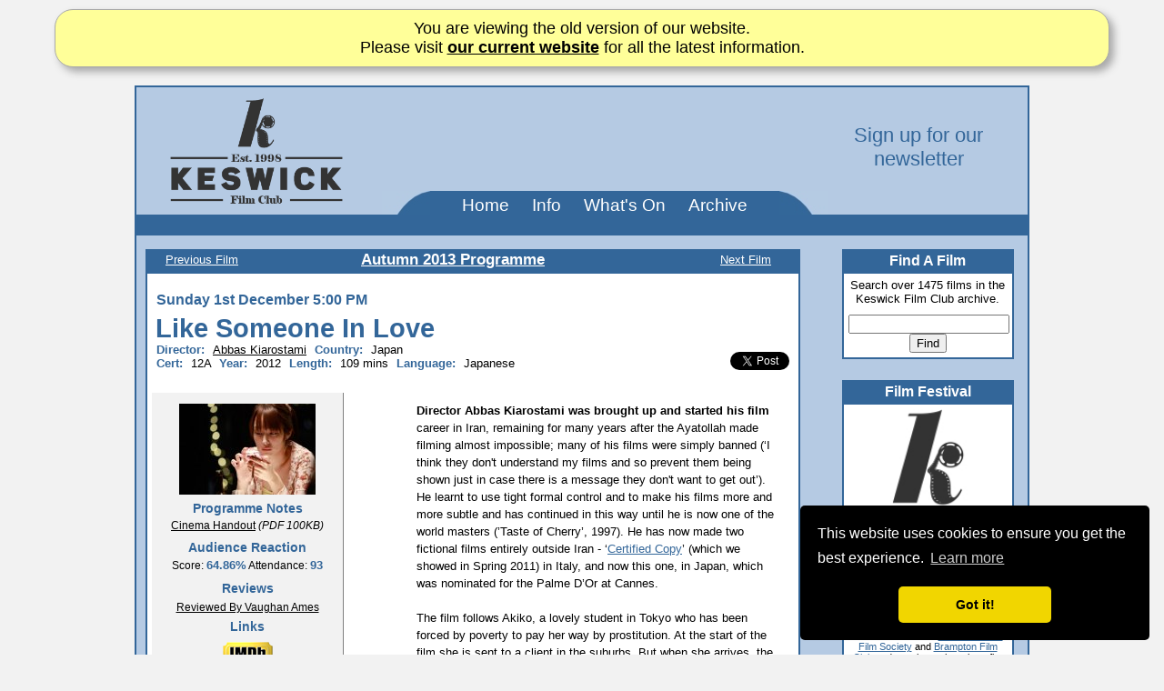

--- FILE ---
content_type: text/html; charset=UTF-8
request_url: http://www.keswickfilmclub.org/kfc/show_film.php?film_id=853
body_size: 6022
content:

<!DOCTYPE HTML PUBLIC "-//W3C//DTD HTML 4.01 Transitional//EN" "http://www.w3.org/TR/html4/loose.dtd">
<html>

<head>
  <title>Keswick Film Club - Like Someone In Love</title>
  <meta name="title" content="Keswick Film Club - Like Someone In Love">
  <meta name="description" content="Keswick Film Club bringing the best of World Cinema to the English Lake District since 1998">
  <meta http-equiv="Content-Type" content="text/html; charset=utf-8">
  <meta name="keywords" content="Keswick, Film Club, Movies, Films, Film Society, Lakes, Film Socities, Film Clubs">
  <link rel="alternate" type="application/atom+xml" title="RSS" href="http://feeds.feedburner.com/keswickfilmclub">
  <link rel="image_src" href="http://www.keswickfilmclub.org/kfc/images/films/film_853.jpg" <link rel="icon" type="image/png" sizes="32x32" href="images/favicon-32x32.png">

  <meta property="og:title" content="Keswick Film Club - Like Someone In Love" />
  <meta property="og:description" content="Keswick Film Club bringing the best of World Cinema to the English Lake District since 1998" />
  <meta property="og:image" content="http://www.keswickfilmclub.org/kfc/images/films/film_853.jpg" />

  <link rel="stylesheet" type="text/css" href="css/kfc2012.css" title="Standard">

  <!--[if IE]>
<link rel="stylesheet" type="text/css" href="css/kfc2008_ie.css" media="all">
<![endif]-->


  <link href="http://widgets.twimg.com/j/1/widget.css" type="text/css" rel="stylesheet">
  <link rel="stylesheet" type="text/css" href="css/library/jquery.lightbox-0.5.css" media="screen">
  <link rel="stylesheet" type="text/css" href="css/library/prettyPhoto.css">
  <link rel="stylesheet" type="text/css" href="css/library/barousel.css">

  <script type="text/javascript" src="http://ajax.googleapis.com/ajax/libs/jquery/1.3.1/jquery.min.js"></script>
  <script type="text/javascript" src="javascript/jquery.lightbox-0.5.min.js"></script>
  <script type="text/javascript" src="javascript/jquery.prettyPhoto.js"></script>
  <script type="text/javascript" src="javascript/jquery.barousel.min.js"></script>
  <script type="text/javascript" src="javascript/jquery.thslide.min.js"></script>

  <!-- Begin Cookie Consent plugin by Silktide - http://silktide.com/cookieconsent -->
  <link rel="stylesheet" type="text/css" href="//cdnjs.cloudflare.com/ajax/libs/cookieconsent2/3.0.3/cookieconsent.min.css" />
  <script src="//cdnjs.cloudflare.com/ajax/libs/cookieconsent2/3.0.3/cookieconsent.min.js"></script>
  <script>
    window.addEventListener("load", function() {
      window.cookieconsent.initialise({
        "palette": {
          "popup": {
            "background": "#000"
          },
          "button": {
            "background": "#f1d600"
          }
        },
        "theme": "classic",
        "position": "bottom-right",
        "content": {
          "message": "This website uses cookies to ensure you get the best experience.",
          "href": "http://www.keswickfilmclub.org/kfc/policies.php"
        }
      })
    });
  </script>
  <!-- End Cookie Consent plugin -->

</head>

<body>
  <h1>Keswick Film Club - Like Someone In Love</h1>
  
  <div id="new_site_message">
    <p>You are viewing the old version of our website.</p>
    <p>Please visit <a href="https://www.keswickfilm.org/club">our current website</a> for all the latest information.</p>
  </div>
  <div id="maincontainer">
    <div id="pageheader">
      <div id="maintitle2">
		<div id="titleimage">
			<a href="home.php"><img src="images/kfc-98-logo.png" alt="Keswick Film Club Established 1998" title="Keswick Film Club Established 1998"></a>		
		</div>
		<div id="titlebanner" style="text-align:center;">
                    <div class="mail-signup">
                        <a href='http://eepurl.com/dwMWk9'>Sign up for our newsletter</a>
                    </div>
		</div>
  
		<div id="titlemenu" class="titlemenu2" >
			<div id="leftedge">
				&nbsp;
			</div>
			 <ul>
        			<li><a href="home.php">Home</a></li>
        			<li><a href="info.php">Info</a></li>
        			<li><a href="programme.php">What's On</a></li>
       				<li><a href="archive.php">Archive</a></li>    				 
			</ul>	
			<div id="rightedge">
				&nbsp;
			</div>		
		</div>	
		
		
</div>
<div id="subtitle">

</div>





    </div>

    <div id="content">
		<div id="maincontent">
		
			<div class="kfcbox kfcclosedbox filmbox">
			
								
					
				<!-- Start Main Content -->

<!--  Programme Navigation Bar -->
<div class="filmnavigationbar">
	<div class="prevfilm">
		<a href="show_film.php?film_id=852">Previous Film</a>	</div>
	<div class="programme">
		<a href="programme.php?programme=2013_2">Autumn 2013 Programme</a>	</div>
	<div class="nextfilm">
		<a href="show_film.php?film_id=854">Next Film</a>	</div>
</div>
<!--  End of Programme Navigation Bar -->

<!--  Film Header  -->
<div style="height:1%" class="filmdate">Sunday 1st December 5:00 PM</div>
<h2>
Like Someone In Love&nbsp;
</h2>
<div class="filmdetails">
    <span class="label">Director: </span><a href="directors.php?director=Abbas+Kiarostami">Abbas Kiarostami</a>
	<span class="label">Country: </span>Japan<br>
	<span class="label">Cert: </span>12A	<span class="label">Year: </span>2012	<span class="label">Length: </span>109 mins
	<span class="label">Language: </span>Japanese</div>

<div class="filmshare""> 
	<a href="http://twitter.com/share" class="twitter-share-button"
	data-text="Showing at Keswick Film Club &quot;Like Someone In Love&quot; on Sun 1st Dec 5:00 pm" 
	data-count="none data-related="keswickfilm:Keswick Film">Tweet</a><script type="text/javascript" src="http://platform.twitter.com/widgets.js"></script>
</div>
<!--  End of Film Header  -->
<div class="clear"></div>
<!--  Film Info Box  -->
<div class="filminfobox">

	 <a href='../kfc/images/films/large/film_853.jpg' title='Like Someone In Love' class="lightbox"><img src="../kfc/images/films//thumbs/film_853.jpg"  alt="Like Someone In Love" title="Like Someone In Love" style="width:150px;"></a>	
	<h3>Programme Notes</h3><p><a href='downloads/notes/like_someone_in_love_prognotes.pdf'>Cinema Handout</a><i> (PDF 100KB)</i></p>	<h3>Audience Reaction</h3><p>Score: <span class="score">64.86%</span>&nbsp;Attendance: <span class="score">93</span><br></p>	<h3>Reviews</h3><ul><a href='show_reviews.php?film_id=853#reviewid_165'><li>Reviewed By Vaughan Ames</li></a></ul>	<!-- 
	<h3>Review</h3>
	<p>
	<a href="http://www.keswickfilmclub.org/reviews/2008/03/4-months-3-weeks-2-days.shtml">Reviewed By John Stakes</a>
	</p>
	<h3>Scores</h3>
	<p>
	Attendance:86 &nbsp; Score:85.5%<br>
	</p>
 -->	
	<h3>Links</h3><ul><li><a href='http://www.imdb.com/title/tt1843287' target='_blank'><img src='images/imdb.gif' 
					alt='More details on this film at the Internet Movie Database'></a></li></ul> 
        	
	
</div>
<!--  End of Film Info Box  -->

<div class="filmmaintext">
	<div class="filmsynopsis">
	
		<h3 class="nodisplay">Synopsis</h3>
		
		<p class="filmsynopsis">
		Director Abbas Kiarostami was brought up and started his film career in Iran, remaining for many years after the Ayatollah made filming almost impossible; many of his films were simply banned (‘I think they don't understand my films and so prevent them being shown just in case there is a message they don't want to get out’). He learnt to use tight formal control and to make his films more and more subtle and has continued in this way until he is now one of the world masters (’Taste of Cherry’, 1997). He has now made two fictional films entirely outside Iran - ‘<a href='http://keswickfilmclub.org/kfc/show_film.php?film_id=695'>Certified Copy</a>’ (which we showed in Spring 2011) in Italy, and now this one, in Japan, which was nominated for the Palme D’Or at Cannes.<br />
<br />
The film follows Akiko, a lovely student in Tokyo who has been forced by poverty to pay her way by prostitution. At the start of the film she is sent to a client in the suburbs. But when she arrives, the client turns out to be a very old man, Takashi, who is more interested in love than sex. Her relationship with him and her boyfriend, Noriaki, are then what the film is about, with no relationship being what it seems for long.<br />
<br />
Kiarostami uses confined spaces, such as car journeys, to isolate his characters and show either ‘the impossibility of intimacy in the modern world’ (according to Robbie Collin in the Telegraph) or ’a world in which people shut themselves off to genuine interaction’- (Andrew Shenker, Little White Lies). Likewise his endings cause some debate - ‘The sign-off to his masterpiece ‘Taste of Cherry’ is still something to be pondered. But his latest movie...really is bafflingly and even exasperatingly truncated’ - Peter Bradshaw, Guardian, whilst Steven Boon (Chicago Sun-Times) thinks ‘The way this film ends is perfect’. A master at work, then, on a work we can discuss for a long time to come.		
		</p>
	</div>
		
</div>


<div class="filmpagebody">
<h3>Trailer</h3><div class="centretext"><iframe class='youtube-player' type='text/html' 
								width='600' height='361' 
								src='http://www.youtube.com/embed/x8nDwJ222w4?wmode=transparent' 
								frameborder='0'></iframe></div><br><div class="centretext"></div>	



</div>

 
					
		 	</div>
			
		</div>	
		<div id="subcontent">
			<div class="subcontentitem">

 
	<div class="kfcbox kfcclosedbox">
	
	<h2>Find A Film</h2>	
	<p>Search over 1475 films in the Keswick Film Club archive.</p>
	
	<form class="userform" method="post" action="films.php" >
		 <input type="text" 
 			name="film_title" 
 			size=20 
 			maxlength=50
 			value="">
 			
 		

 			
   		 <input type="submit" value="Find">
 
</form>
	</div><br>
<div class="kfcbox kfcclosedbox smallboxtext centretext"> 
    <h2>Film Festival</h2>
    <a href='../festival/home'><img style='width:100%;margin-top:5px;' src="../kfc/images/kff1999_mc.jpg" title="21st Keswick Film Festival: 27 Feb-1 Mar 2020" alt="Festival Logo"></a>
  
   <p  style='font-weight:normal;font-size:1em;' class="">27 Feb - 1 Mar 2020</p>
</div>    <br/>
    <div class="kfcbox kfcclosedbox smallboxtext centretext"> 
    <h2>Friends</h2>
    <p>KFC is friends with <a href='cafs.php'>Caldbeck Area Film Society</a> and <a href='brampton.php'>Brampton Film Club</a> and members 
share benefits across all organisations</p>
    </div>
    <br>
    <div class="kfcbox kfcclosedbox smallboxtext centretext">
    <h2>Awards</h2>
    <p><strong>Keswick Film Club</strong> won the 
        <strong>Best New Film Society</strong> at the <a href="http://cinemaforall.org.uk/" target="blank">British Federation Of Film Societies</a>
        awards in 2000.
    </p>
    <p>
        Since then, the club has won <strong>Film Society Of The Year</strong> 
        and awards for <strong>Best Programme</strong> four times and <strong>Best Website</strong> twice.
    </p>
    <p>We have also received numerous Distinctions and Commendations in categories including marketing, programming and website.</p>
</div></div>




 <a class="blocklink sidebarbutton"  href="talking_pics.php">
<img src="images/talking_pictures2.gif" alt="Talking Pictures" title="Talking Pictures">
<span class="title">Talking Pictures</span>
<span class="subtitle">The KFC Newsletter</span>

</a> 
<br>

<a class="blocklink sidebarbutton"  href="links.php">
<span class="title">Links</span>
<span class="text">Explore the internet with Keswick Film Club</span>
</a>
<br>
<a href="http://www.facebook.com/keswickfilmclub"><img src="images/find_us_on_facebook_badge.gif" alt="Find Us On Facebook"></a>
<br><br>

<!-- AddThis Button BEGIN -->
<script type="text/javascript">addthis_pub  = 'keswickfilmclub';</script>
<a href="http://www.addthis.com/bookmark.php" onmouseover="return addthis_open(this, '', '[URL]', '[TITLE]')" onmouseout="addthis_close()" onclick="return addthis_sendto()"><img src="http://s9.addthis.com/button1-share.gif" width="125" height="16" border="0" alt=""></a><script type="text/javascript" src="http://s7.addthis.com/js/152/addthis_widget.js"></script>
<!-- AddThis Button END -->


		
		</div>

			<div class="clear"></div>
</div>
		<div id="pagefooter" class="inversetext">
		<div class="fleft footerbadge footermenu"><a href="contact.php">Contact Details</a><br><br><a href="https://twitter.com/keswickfilm" class="twitter-follow-button" data-show-count="false" data-size="large">Follow @keswickfilm</a>
<script>!function(d,s,id){var js,fjs=d.getElementsByTagName(s)[0];if(!d.getElementById(id)){js=d.createElement(s);js.id=id;js.src="//platform.twitter.com/widgets.js";fjs.parentNode.insertBefore(js,fjs);}}(document,"script","twitter-wjs");</script>	</div>
		<div class="fright footerbadge"><br>
                    <a href="http://www.facebook.com/keswickfilmclub">
<img src="images/find_us_on_facebook_badge.gif" alt="Find Us On Facebook">
</a>
                    
                    
                </div>
		&copy; 2000-2026  Keswick Film Club.<br>
	Keswick Film Club is a member of <a href="http://cinemaforall.org.uk/">Cinema For All</a><br>
Keswick Film Club is a voluntarily-run, not-for-profit organisation. <br>
Registered Charity Number 1083395
<br><br>
<a href="policies.php">Policies</a>

	
	</div>
</div> 
<br>
<script type="text/javascript">

$(document).ready(function() {
	// Apply the lightbox to any a tags with lighbox class
	$('a.lightbox').lightBox(); // Select all links in the page
});


var gaJsHost = (("https:" == document.location.protocol) ? "https://ssl." : "http://www.");
document.write(unescape("%3Cscript src='" + gaJsHost + "google-analytics.com/ga.js' type='text/javascript'%3E%3C/script%3E"));
</script>
<script type="text/javascript">
var pageTracker = _gat._getTracker("UA-5296619-1");
pageTracker._trackPageview();
</script>
<script type="text/javascript">
var disqus_shortname = 'keswickfilmclub';
(function () {
  var s = document.createElement('script'); s.async = true;
  s.src = 'http://disqus.com/forums/keswickfilmclub/count.js';
  (document.getElementsByTagName('HEAD')[0] || document.getElementsByTagName('BODY')[0]).appendChild(s);
}());
</script>
</body>
</html>

--- FILE ---
content_type: text/css
request_url: http://www.keswickfilmclub.org/kfc/css/kfc2012.css
body_size: 20507
content:
/*
Naming Convention: Lowercase, usually no seperators but if required use - 
*/
body,p{font-family: arial;
	background-color:#F2F2F2;
	margin:10px;
	padding:0px;
	font-size:1em;

}

a {color:black;
}

h1 {
	display:none;
}



form {
	padding:0;
	margin:0;
}

address {
    font-style:normal;
    font-size: 0.8em;
    margin-left:25px;
    margin-top:10px;
    margin-bottom:10px;
    
}

.nodisplay {
	display:none;
}

.fleft {
	float:left;
}

.fright {
	float:right;
}

.centretext {
	text-align:center;
}
.lefttext {
	text-align:left;
}
.righttext {
	text-align:right;
}

.imageholder {
	margin:5px 10px;
}

.halfwidth {
	width:50%;
}

.spacerone {
	margin:20px;
}

.spacertwo {
	margin:5px 20px;
}
img {border:0;
	vertical-align:middle;
 	margin:0px;
 	padding:0px;}


.debug {
	
	font-family: courier;
	font-size:0.8em;
	border-color:red;
	border-style:dashed;
	border-width:1px;
	margin:2px;
	padding:4px;
	line-height:1.5em;

	background:yellow;
}
.inversetext {
	color:white;
	background-color:#336699;
}

.inversetext a{
	color:white;
	font-weight:bold;
}

.smallprint {
	font-size:0.6em	
}
.clear {
	clear:both;
}

.datehighlight {
	color:red;
}
.messageArea{
	
	font-weight:bold;
	font-size:0.9em;
	margin-bottom:5px;
}

.messagearea {
	padding:15px;	
}
.errortext {
	color:red;
}

.messageText {
	color:black;
	
}

.intro {
	font-weight:bold;
	font-size:1.1em;
}


.searchform {
	padding:5px;
	background:white;
	border-color:black;
	border-style:solid;
	border-width:1px;
}

.userform {
	padding:5px;
	font-size:0.8em;
}

.editfilmform {
	font-size:0.8em;
}

.editfilmform input{
	font-size:1em;
}
.editfilmform textarea{
	font-size:1.3em;
}

.widthb {
	width:240px;
}

.widthb-closed {
	width:236px;
}

.widthc {
	width:150px;
}


div.row {
  clear: both;
  padding-top:5px;
  font-size:0.8em;
 
}



div.row span.label {
  float: left;
  width: 48%;
  
  text-align: right;
 
  }

div.row span.formdata {
  float: right;
  width: 48%;
  text-align: left;
  
  

  } 


.linkurl {
	float:left;
	margin-left:5px;
	width:250px;
	text-align:left;
	
	margin-bottom:5px;
	
	
}

.linkurl a {
	font-weight:bold;
	
}

.linkdesc {
	float:left;
	width:380px;
	text-align:left;
	margin-bottom:5px;
}

.colone {
	float:left;
	margin-left:5px;
	
	text-align:left;
	
	margin-bottom:5px;
	font-weight:bold;
	
}



.coltwo {
	float:left;
	margin-left:10px;
	text-align:left;
	margin-bottom:5px;
	
}


.filmtitle {
	color:#336699;
	font-weight:bold;
}

.filmtitle a{
	color:#336699;
	text-decoration:none;
}
table.latestscores {
	margin-left:auto;
	margin-right:auto;
	width:100%;
	background:white;
	font-size:0.8em;
}

.latestscores td.filmtitle{
	text-align:left;
}

.latestscores td.filmreview {
	text-align:left;
	padding-left:15px;
	font-size:0.9em;	
}

.latestscores td.filmscore {
	text-align:right;
	font-size:1.4em;
	}

#maincontainer {
 	width:980px;
 	border: 2px solid rgb(0,0,0);
 	border-color: #336699;
 	margin-left:auto;
 	margin-right:auto;
}


#content {
  	padding:10px;
 	background-color:#B5CAE3;
 	position:relative;
 	
 	height:100%;
 }
 
#maincontent {
 	float:left;
  	width:75%;	
}

#maincontent.frontpage {
    width:760px;
}
 
#subcontent {
 	float:right;
  	width:200px;
  	margin-left:auto;
  	margin-right:auto;
  	text-align:center;
}

.subcontentitem {
	width:189px;margin:auto;
}
 
#pagefooter{
	clear:both;
	width:100%;
	text-align:center;
	margin-left: auto;
        margin-right: auto;
      	font-size:0.6em;
        padding:8px 0;
        height:70px;
}

.footerbadge {
	width:200px;
	height:70px;
	
}

.footermenu a{
	font-size:1.2em;
	
}

.panelone {
        
	float:left;
	width:400px;
	padding:0px 5px;
	
}

.paneltwo {
	float:right;
	width:250px;
}

.panelone_2013 {
    float:left;
    width: 514px;
    padding-top:6px;
}

.paneltwo_2013 {
    float:left;
    width:250px;
}

.panelthree_2013 {
    float:left;
    width: 120px;
}

.footer {
	clear:both;
}
.kfcbox {
	display:block;
	margin-top:5px;
	margin-left:auto;
	margin-right:auto;
	
}

.kfcbox .title{
	display:block;
	margin:0;
	background:#336699;
	color:white;
	padding-bottom:2px;
	padding-top:2px;
	font-size:1em;
	font-weight:bold;
	text-decoration:none;
	text-align:center;
	
	
}

.kfcbox p {
	font-size:0.8em;
	background:white;
	padding:5px 5px;
	margin:0;
	
}

.kfcbox ul, .kfcbox ol {
	font-size:0.8em;	
}

.kfcbox ol ul {
    padding-top:5px;
    padding-bottom:5px;
    font-size:1em;
}

.kfcbox h2 {
	background:#336699;
	color:white;
	margin:0px;
	padding:2px 5px 5px 5px;
	font-size:1.0em;
}

.kfcbox h3 {
	font-size:1em;
	color:#336699;
	margin:0;
	margin:8px 5px 5px 5px;
}

.kfcbox h4 {
	font-size:0.9em;
	color:#336699;
	margin:0;
	margin:8px 5px 10px 5px;
}

.kfcbox .subtitle{
	font-size:0.8em;
	color:white;
	width:100%;
	display:block;	
	background:#336699;
	padding-bottom:5px;
	}

.kfcbox p a {
	color:#336699;
}
.kfcclosedbox {
	border-color:#336699;
	border-style:solid;
	border-width:2px;
	background:white;
}

.kfcopenbox{
	border-style:none;
	border-width:2px;
	background:#336699;
	color:white;
}


	
.kfcopenbox p{
	background-color:#336699;
	color:white;
}


.reviewbox h4{
	padding-left:5px;
	font-size:0.8em;
	}


.reviewimage {
	float:right;
	margin:15px 20px 10px 10px;
	text-align:center;
}

.reviewtext {
	margin-left:10px;
	margin-bottom:20px;
	font-size:0.8em;
}

.smallimage {
	width:150px;
}

.largeimage {
	width:250px;
}
	

.smallboxtext p{
	font-size:0.7em;
}

.kfcboxbody {
	
	padding: 10px;
}

.kfcboxbody h2 {
	text-align:center;
	background:none;
	color:#336699;
	font-size:1.2em;
	padding:5px;
	padding-top:10px;
	
}

.kfcboxbody table {
	
	text-align:center;
	
	
	font-size:0.8em;
	padding:8px;
	
}

.kfcboxbody td {
	padding:4px;
	text-align:left;
}

.kfcboxbody th {
	font-weight:bold;
	text-align:right;
	padding:4px;
	
}




.blocklink {
	display:block;
	border: 2px solid; 
	margin-left:auto;
	margin-right:auto;
	
	text-decoration:none;
	margin-top:5px;
	border-color:#b5cae3;
	
	
}


.blocklink:hover {
	border-color:#336699;
}



.blocklink .title{
	font-size:1.1em;
	color:white;
	width:100%;
	display:block;	
	background:#336699;
	
}


.blocklink .subtitle{
	font-size:0.8em;
	color:white;
	width:100%;
	display:block;	
	background:#336699;
	padding-bottom:5px;
	}
	
.blocklink .text{
	
	
	background:white;
	display:block;
	font-size:0.7em;
	padding:5px;
}

.sidebarbutton{
	width:150px;
}


/* default_sidebar */

.kffbox {
	
	display:block;
	border: 2px solid #b5cae3;
	width:189px;
	color:white;
	text-decoration:none;
	margin-left: auto;
    	margin-right: auto;
}

.kffbox:hover {
	border: 2px solid #336699;
}

.kfftext {
	display:block;
	padding:0px 5px 10px;
	text-align:center;
	font-weight:bold;
	color:#2094AD;
}




.loginform {
	border-width:4px;
	border-style: solid;
	border-color:#336699;	
	
	padding:20px;
	padding-top:5px;
	padding-bottom:8px;
	width:50%;
	margin-top:20px;
	margin-left:auto;
	text-align:center;
	margin-right:auto;
}
/* Preview Box Code Follows */

.previewbox{
	height:266px;
	background:#336699;
	position:relative;
	
	width:400px;
}
	

.previewmarquee {
	position:absolute;
	bottom:0px;
	left:0;
	width:100%;
	height:50px;
	color:white;

}

.previewmarqueebackground {
	background:#336699;
	opacity:0.6;
	/*filter:alpha(opacity=60);*/
}

.previewimage {
	width:300px;
}
.previewdate {
	
	left:5px;
	bottom:-5px;
	color:white;
	font-size:12px;
	color:white;	
}

.previewtitle {
	left:40px;
	bottom:-25px;		
}

#previewimage  {
	width:400px;
	height:266px;
}

.minipreview {
	/*background:red;	*/
	width:98px;
	height:105px;
	top:25px;
	font-size:0.7em;
	text-align:center;
	font-weight:normal;
	float:left;
	
	

}


.smallimg {
	padding-bottom:1px;
	padding-top:5px;
	width:80px;
}

.boxlink {display:block;
		width:100%;
		height:100%;
		color:white;
		text-decoration:none;
	}

.boxlink:hover {background:#0089D2;}


.comingsoon {
	background:#336699;
	width:400px;
	
}
.comingsoon h2{
	font-size:0.9em;
}

.comingsoon .programme{
	font-size:0.8em;
	color:white;
	text-align:center;
	padding-bottom:10px;
}

.comingsoon a {
	color:white;
}



.filmlist ul {
	margin:0;
	padding:0;
	
}

.filmlist li {
	margin:0;
	padding:0;
	list-style-type: none;
	padding:4px;
		
}

.alphalist ul {
	
	margin:0;
	padding:0;
	margin-left:-10px;
	margin-right:10px;
	

}


.alphalist {
	
	margin-left:-10px;
	margin-bottom:15px;
	padding:0;
	
	}
.alphalist a {
	padding: 0px 5px;
	color:#336699;
	text-decoration:none;
	font-size:0.9em;
	
	font-weight:bold;
}
	


#titlemenu ul{
 	margin:0;
	padding:0;
	margin-left: 0;
	padding-left: 0;
	white-space: nowrap;
	font-size:0.8em;
}

#titlemenu li{
	display: inline;
	list-style-type: none;
}




/* Film Pages */

.filmbox {
	padding-bottom:10px
}
.filmbox p {font-size:0.8em;
	background:none;
}

.filmpagebody  {
	clear:both;
	padding-left:15px;
}

.filmbox img {
	padding:2px;
}

.filmbox ul {
	font-size:0.8em;
	list-style-type:none;
	padding:0px;
	margin:5px;
}

.filmbox li {
	padding:2px;
}
	
.filmbox h2 {
	color:#336699;
	background:none;
	font-size:1.8em;
	margin:4px;
}

.filmbox .filminfobox h3{
	margin:0px;
	margin-top:5px;
}



.filminfobox p a {
	color:black;
}

.score {
	color:#336699;
	font-size:1.1em;
	font-weight:bold;
}
.alttitle {
	font-size: 0.8em;
	font-style:italic; 
}


.filmbox .filmdate {
	font-weight:bold;
	margin-top:5px;
	margin-left:10px;
	color:#336699;
	
}
.filmdetails {
	
	margin-top:0px;
	font-size:0.8em;
	position:relative;
	bottom:10px;
	padding-left:5px;
	float:left;
	
}

.filmdetails .label {
	font-weight:bold;
	margin:5px;
	color:#336699;
}

.filmshare {
	float:right;
	margin-right:10px;
}

.filminfobox{
	float:left;
	width:200px;
	margin:15px 5px 15px 5px;
	text-align:center;
	padding:5px;
	padding-top:10px;
	border: solid gray;
	border-width: 0px 1px 1px 0px;
	font-size:0.9em;
	background-color:#F2F2F2;
}

.filminfobox .filmimage  {
	width:150px;
}

.filmmaintext {
	float:right;
	width:410px;
	margin-top:10px;
	padding:10px 15px 0 5px; 
}

.filmsynopsis p:first-line {
	font-weight:bold;
}
.filmsynopsis p{
    font-size:0.8em;
    line-height:1.5em;
}

.filmquote {
	font-size:1.2em;	
}

.filmquotesource {
	float:right;
	margin-right:10px;
	font-weight:bold;
	font-size:0.9em;
}

.filmtrailer {
	
	margin-left:auto;
	margin-right:auto;
	text-align:center;
	margin-bottom:5px;
}


.filmnavigationbar{
	background:#336699;
	position:relative;
	font-size:0.8em;
	color:white;
	line-height:1.6em;
	padding-bottom:5px;
	margin-bottom:20px;
}

.filmnavigationbar a{
	color:white;		
}

.filmnavigationbar .prevfilm {
	background:#336699;
	width:100px;
	position:relative;
	top:0;
	left:0px;
	color:white;
	text-align:left;
	padding-left:20px;
}

	

.filmnavigationbar .nextfilm {
	width:100px;
	position:absolute;
	right:10px;
	top:0px;
	text-align:right;
	padding-right:20px;
	
	
}

.filmnavigationbar .programme {
	
	text-align:center;
	position:absolute;
	top:-5px;
	left:230px;
	font-size:1.3em;
	font-weight:bold;
	
}

.adminoptions {
	
	
	margin-top:5px;
	margin-left:auto;
	margin-right:auto;
	padding:0 5px 5px 0;
	width:50%;
	border: 1px dashed blue;
	font-size:0.8em;
	text-align:center;
}

/* Programme Page */

.programmepanel {
	
	width:600px;
	padding:0px 5px;
	margin-left:auto;
	margin-right:auto;
	
	
}

.programmesidepanel {
	float:right;
	width:150px;
	text-align:center;
}

.programme {
	padding:5px;
}

.programme .blocklink {
	width:90%;
	margin-bottom:10px;
	padding:5px;	
	border: 2px solid #E6E6FA;
	border: 2px solid #B5CAE3;
	padding-bottom:10px;
	height:100px;
	
}

.blocklink:hover {
	border: 2px solid #336699;
}

.programme h2 {
	margin-top:5px;
	margin-bottom:10px;
	
	background:none;
	
	color:#336699;
	font-size:1.2em;
	text-align:center;
}

.programmeimage {
	width:150px;
	height:100px;
	margin: 2px 5px;
	
}

.programmedate {
	color:#336699;
	display:block;
	font-size:0.9em;
	font-weight:bold;
}
.programmetitle {
	
	display:block;
	font-size:1.2em;
	font-weight:bold;
	color:#336699;
	
}

.programmetext {
	
	display:block;
	font-size:0.8em;
	
	
}


.prevprog {
	font-size:0.8em;
	

	
}

.prevprog h3 {
	
	
	padding:0px;
	margin:5px;
}

.prevprog h3 a {
	color:#336699;
	text-decoration:none;	
	
	
}




.prevprog .spring {
	
	width:49%;
	float:left;
	margin:0;
	padding:0;	
	font-size:0.9em;
	
	
}

.prevprog .autumn {
	width:49%;
	float:right;
	margin:0;
	padding:0;
	font-size:0.9em;
}

/* page_header */
 
#maintitle {
  	background-color:#99CDFF;
 	background-color:#B5CAE3;
 	position:relative;
 	color:white;
 	height:100px;
 	margin-left:auto;
 	margin-right:auto;
 	font-size:1.5em;
 	text-align:left;
 }
 
 #maintitle  h1 {margin:0;}
 #maintitle  h2 {
 	font-size:0.9em;
 	padding: 0;
 	margin: 0;
}
 	
#titleimage {
 	position:absolute;
        height:200px;
        left:20px;
}

#titleimage img {
    height:140px;
}
 
#titlemenu{
 	position:absolute;
 	bottom:-1px;
 	left:270px;
 	width:50%;
 	padding-top:5px;
 	
	/*
 	background-color:#336699;
	*/
 	text-align:center;
 	margin:0;
}
 
.titlemenu2{
 	background-color:#336699;
}
 
 #titlemenu #leftedge {
 	position:absolute;
 	left:0;
 	top:0;
 	/*
 	background-color:red;
 	*/
 	background-image: url('images/menu_tl.jpg');
 	background-position:0px -0px;
 	width:53px;
 }
 
#titlemenu #rightedge {
 	position:absolute;
 	right:0;
 	top:0;
 	background-image: url('images/menu_tr.jpg');
 	background-position:0px -0px;
 	width:53px;
 }
 
#titlemenu ul{
 	margin:0;
	padding:0;
	margin-left: 0;
	padding-left: 0;
	white-space: nowrap;
	font-size:0.8em;
}

#titlemenu li{
	display: inline;
	list-style-type: none;
}

#titlemenu a { 
	border: 0px solid;
	border-color:#00A9ED;
	color: #ffffff;
	background:#336699;
	padding:5px 10px 0 10px;
	text-decoration:none;
}

#titlemenu a:link, .titlemenu a:visited {
color: #ffffff;
}

#titlemenu a:hover{
	color: #ffffff;
	background: #0089D2;
}

#subtitle {
 	position:relative;
 	background-color:#336699;
 	
 	font-size:0.8em;
 	color:white;
 	padding: 5px;	
 
 	height:1em;
 }
 
 #subtitle a {
 	color:white;
 }
 
 #subtitle #searchbox {
 	position:absolute;
 	top:2px;
 	right:6px;
 	width:200px;
 	text-align:right;		
 }
 
 #searchbox input {
 	
 	font-size:0.9em;
 	margin-bottom:5px;
 	
 }


/* end of page_header */

/* New Page Header */


#maintitle2 {
	background-color:#99CDFF;
 	background-color:#B5CAE3;
 	position:relative;
 	color:white;
 	height:140px;
 	margin-left:auto;
 	margin-right:auto;
 	font-size:1.5em;
 	text-align:left;
}



#titlebanner {
	color:#336699;
	margin-left:200px;
}



#titlebanner .smalltext {
		font-size:0.5em;
		color:black;	
	}
	
#titlebanner .largetext {
		font-size:1em;
		font-weight:bold;	
	}

#titlebanner a { 
		color:black;
}

#titlebanner .mail-signup {
   padding:20px;
   padding-top:40px;
   width:200px;
   float:right;
}

#titlebanner .mail-signup a{
    color:#336699;
    font-size:0.9em;
    text-decoration:none;
}


/* Awards */

.awardsimages {
	float:right;
	margin-top:50px;
	right:100px;
	width:300px;
	text-align:center;
}

.imagecaption {
	font-size:0.8em;
	font-style:italic; 
		
}

/* News */


.news {
	padding:5px 15px;
}

.newsdate{
	text-align:right;
	margin-top:5px;
	margin-right:10px;
	font-size:0.7em;
	
	color: #336699	;
}

.newsbodytext {
	font-size:0.8em;
	padding:5px 15px;
}

/* Talking Pictures */

.talkingpics {
	margin-left:85px;
	
}
.talkingpicsbox{
	width:400px;
	text-align:left;
	padding:10px;
	margin-bottom:20px;
}

.talkingpicsbox {
	float:left;
}

.talkingpicsbox img {float:left;}

.talkingpicstext {
	padding-left:10px;
	float:left;
	font-size:0.8em;
	
}

.talkingpicstext .title {
	
	background:none;
	color:#336699;
		padding-bottom:15px;
}

.talkingpicstext .downloadlink {
	padding-left:80px;
	font-style:italic; 
	
}

.talkingpicstext ul {
	margin:0;
	margin-left:10px;
	margin-top:5px;
	margin-bottom:10px;
}

table.scores {
	margin-left:auto;
	margin-right:auto;
	
}


.scores th {
	background:#336699;
	color:white;
	font-weight:bold;
	text-align:center;
}
.scores td.numeric {
	text-align:center;
	
}

.scores a {
	color:#336699;
	text-decoration:none;
	font-weight:bold;
}

.scores th a {
	color:white;
	font-size:0.8em;
	text-decoration:underline;
}

.featurelist li{
	
	font-size:1.2em;
}

.previewtext {
	text-align:center;
	margin-left:auto;
	margin-right:auto;
	color:white;
	font-size:0.8em;
}
/*
.scores td.filmtitle{
	text-align:left;
}


.scores td.filmscore {
	text-align:centre;
	
	}
*/

.cafs_list li {
	margin-top:5px;
	margin-bottom:5px;
	
}
.cafs_date {
        margin-top:10px;
	font-weight:bold;
        color:#336699;
}

.cafs_title {
	font-size:1.3em;
	font-weight:bold;
	color:#336699;
        line-height: 2em;
}

.cafs_holder {
	font-size: 0.8em;
}

.cafs_holder h4 {
	font-size:1.2em;
}

.cafs_holder .cafs_title{
	font-size:1.5em;
}
.cafs_holder .cafs_info {
	font-weight:bold;
	margin-bottom:5px;
}

.cafs_holder .cafs_synopsis{
	margin-bottom:30px;
}

.cafs_holder p {
    font-size:1em;
    
}


.event .date {
	margin-top:10px;
	margin-left:10px;	 
	font-size:1.1em;
	
	color:#336699;
}

.event .venue {
	margin-left:10px;
}

.event p {
	margin-left:15px;
	margin-right:5px;
}

.seealsotitle {
	/*
		font-size:1em;
	color:#336699;
	margin:0;
	margin:8px 5px 5px 15px;
	*/
	font-size:0.8em;
	font-weight:bold;
}

.seealso li {
	margin-bottom:5px;
	color:#336699;
}

.seealso li a {
color:#336699;
}

.filmpagebody .seealsotitle {
	margin-left:5px;
}

.filmpagebody .seealso li {
	margin-left:20px;
	list-style-type: disc;
}


/* Feedburner Style */

.frontpageblog {
	margin-right:50px;
	
}



.frontpageblog a{
	color:#336699;
	text-decoration:none;
}



.frontpageblog .headline{
	font-size:1.3em;
	font-weight:bold;
	margin-top:20px;
        display:block;
        
}

.frontpageblog li {
	list-style:none;
}

.frontpageblog li div {
	text-align:left;
	margin-top:15px;
}

.frontpageblog li p {
	font-size:1.0em;

}

.frontpageblog .feedflare {
	margin-top:-10px;
	padding-bottom:15px;
}

.frontpageblog .date {
	text-align:right;
	margin:0px;
	padding:0px;
}

#creditfooter {
	text-align:center;
	margin-bottom:5px;
}

.disqus_holder {
	margin:0 10px;
}

.dsq-comment-text{
	font-size:1.5em;
}

.policy-page h1{
    display:inline;
    color:#336699;
    font-size:1.8em;
    padding:5px;
}


.policy-page h2, .policy-page h3, .policy-page h4{
    text-align:left;
    margin-top:10px;
    margin-bottom:10px;
}

.policy-page li {
    margin:10px;
}

.textpage p {
    margin-top:5px;
    margin-bottom:10px;
}
.textpage {
    line-height:1.2em;
}

#new_site_message {

	text-align:center;
	font-size:1.1em;
	background-color:#FFFF99 ;
	padding:10px;
	border-radius: 20px;
	border: 1px solid darkgrey;
	box-shadow: 5px 5px 8px darkgrey;
	margin-bottom:20px;
	margin-top:10px;
	margin-left:50px;
	margin-right:50px;
	
}

#new_site_message p {
	margin:0;
	padding:0;
	/* background-color:red; */
	background-color:#FFFF99 ;
	
}

#new_site_message a {
font-weight: bold;

	
}




--- FILE ---
content_type: text/css
request_url: http://www.keswickfilmclub.org/kfc/css/library/barousel.css
body_size: 4702
content:

/*-------------> BAROUSEL */
.barousel
{
    position:relative;
    margin-bottom:0px;
    width:500px;
    /*height:401px;
    border-top:3px solid #000;*/
}

.barousel_image
{
    position:absolute;
    z-index:10;
    width:500px;
}

.barousel_image img
{
    position:absolute;
    display:none;
    width:500px;
    height:332px;
}

.barousel_image img.default
{    
    display:block;
}

.barousel_image img.current
{
    z-index:10;
}

.barousel_image img.previous
{
    z-index:5;
}

.barousel_content
{
    position:absolute;
   
    z-index:50;
   
    color:black;
    width:370px;
    bottom:36px;
    left:10px;
}

.barousel_content div
{
    display:none;  
    float:left;
}

.barousel_content div.default
{
    display:block;    
}

/*
.barousel_content p
{
    font-size:13px;
    font-weight:normal; 
    line-height:17px;   
}

.barousel_content p.header
{
    font-size:28px;
    font-weight:normal;
    line-height:28px;
    color:#369;
}

.barousel_content a,
.barousel_content a:hover
{
    color:#369;
    background-color:transparent !important;
}
*/
.barousel_nav
{
    position:absolute;
    padding:3px 3px 0px 0;
    height:23px;    
    background:#000;
    bottom:0;
    z-index:20;
    width:497px;
}

.barousel_nav .counter
{    
    float:right;
    font-size:0.75em;
    color:#fff;
    margin:3px 5px 0 0;
}

.barousel_nav ul
{
    float:right;
    padding:0;
    margin:0;
}

.barousel_nav li
{
    float:left;
    padding-left:3px;
    font-size:0;
    line-height:0;
    list-style:none;
}

.barousel_nav li a
{
    display:block;
    width:25px;
    height:20px;
    background-color:#4d4d4d;
    font-size:0;
    line-height:0;
    text-decoration:none;
}

.barousel_nav li a:hover
{
    background-color:#6e6e6e;
}

.barousel_nav li a.current
{
    background-color:#fff55b;
}

.barousel_nav li.prev a
{
    background-image:url(../images/barousel_link_previous.gif);
    background-repeat:no-repeat;
    background-position:0 0;
}

.barousel_nav li.next a
{
    background-image:url(../images/barousel_link_next.gif);
    background-repeat:no-repeat;
    background-position:0 0;
}

.barousel img.ajax_loader
{
    display:none;
    position:absolute;
    z-index:99;
    top:70px;
    left:135px;
}

/*-------------> THSLIDE */
.thslide
{    
    background:#369;
    width:500px;
    height:68px;
}

.thslide_nav_previous
{
    float:left;    
}

.thslide_nav_next
{
    float:right;    
}

.thslide_nav_previous a,
.thslide_nav_next a
{
    display:block;
    width:19px;
    height:69px;     
    text-decoration:none;  
    background-color:#369;
    background-repeat:no-repeat;    
}

.thslide_nav_previous a
{
    background-image:url(../images/thslide_link_previous.gif);    
    background-position:0 0;
}

.thslide_nav_next a
{
    background-image:url(../images/thslide_link_next.gif);    
    background-position:100% 0;
}

.thslide_nav_previous a:hover,
.thslide_nav_next a:hover
{
    background-color:#0089D2;
}

.thslide_list
{
    float:left;
    overflow:hidden;   
    position:relative; 
    width:462px;
    height:68px;    
}

.thslide_list ul
{
    float:left;
    width:9000px;
    padding:0;
    margin:0;
    list-style:none;
}

.thslide_list li
{
    float:left;
    margin-right:3px;
}

.thslide_list li a
{
    display:block;
    position:relative;
    width:90px;
    height:68px;    
    text-decoration:none;
}

.thslide_list li a img
{
    position:absolute;
    width:90px;
    height:77px;
   
}

.thslide_list li a span
{
    position:absolute;
    display:block;
    width:84px;
    height:62px;     
}

.thslide_list li a:hover span,
.thslide_list li a.current span
{    
    border:3px solid #fff55b;
}

/* Specific implementation */
#barousel_thslide
{
    height:399px;
}

#barousel_thslide .barousel_content
{
    bottom:80px;
}

#thslide_barousel_nav
{
    position:absolute;
    bottom:0;
}


/* KFC implementation */
.barousel_content .filmtitle {
    font-size:1.8em;
    background:#F2F2F2;
    display:block;
    float:left;
    padding: 2px 5px 0 5px;
}

.barousel_content .filmtitle a {
    color:#369;
}

.barousel_content .filmdate {
    position:absolute;
    left:0px;
    top:-18px;
    font-size:0.9em;
    background:#F2F2F2;
    width:220px;
    
    padding: 2px 5px 0 5px;
}

.barousel_content .playbutton{
    
    position:absolute;
    display:block;
   
    width:64px;
    height:64px;
    left:400px;
    bottom:5px;
    background-repeat:no-repeat;
   
    background-image:url(../images/play_btn_64.png); 
    
}

.barousel_content a.playbutton:hover{
    
    width:80px;
    height:80px;
    
    left:390px;
    bottom:-5px;
    background-image:url(../images/play_btn_80.png); 

    
}